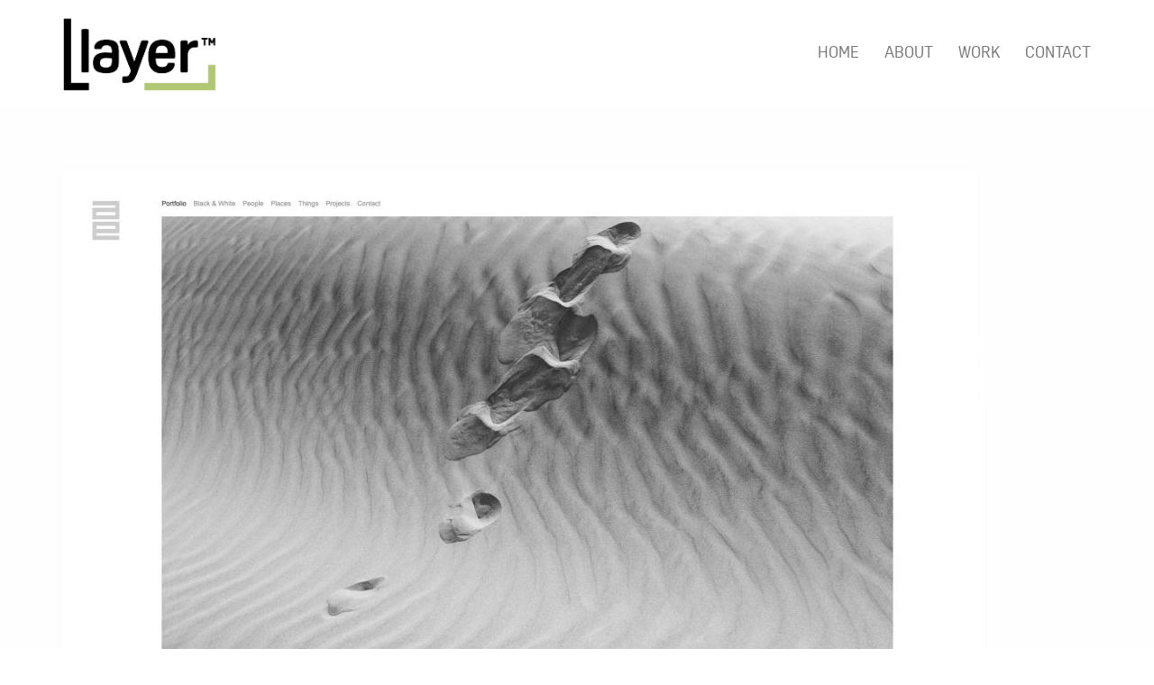

--- FILE ---
content_type: text/css
request_url: https://www.layersites.com/wp-content/themes/ninezeroseven-child/style.css?ver=5.2.11
body_size: 198
content:
/*
Theme Name: NineZeroSeven Child
Theme URI: http://www.webcreations907.com
Author: webcreations907
Author URI: http://themeforest.net/user/webcreations907
Template: ninezeroseven
Description: One Page Parallax Theme ~ If you need support please use the <a href="http://support.webcreations907.com/">Theme's Support Forum</a>
Version: 1.0
License: GNU General Public License
License URI: license.txt
Tags: black,white,orange,flexible-width,custom-background,custom-colors,featured-images,full-width-template,theme-options,translation-ready,left-sidebar,right-sidebar
*/

@import url("../ninezeroseven/style.css");


/************************************************************************
* Custom CSS code below
*************************************************************************/
@import url("https://use.typekit.net/imy1zhc.css");


--- FILE ---
content_type: text/javascript
request_url: https://www.layersites.com/wp-content/themes/ninezeroseven/assets/js/wbc-int.min.js?ver=5.2.11
body_size: 8521
content:
!function ( c ) { /Android|webOS|iPhone|iPad|iPod|BlackBerry|IEMobile|Opera Mini/i.test( navigator.userAgent ) || "MacIntel" === navigator.platform && navigator.maxTouchPoints && 3 < navigator.maxTouchPoints ? ( c( "body" ).addClass( "wbc907-mobile-device" ), "playsInline" in document.createElement( "video" ) ? c( "body" ).addClass( "wbc907-mobile-playsinline" ) : c( "body" ).removeClass( "wbc907-mobile-playsinline" ) ) : c( "body" ).removeClass( "wbc907-mobile-device" ); var o = 1400, s = 1280, n = 1280 / 720; function e() { c( ".video-section.self-hosted .wbc-video-bg.video-ready" ).each( function () { var e = c( this ).parents( ".video-section" ).outerHeight(), t = c( this ).parents( ".video-section" ).outerWidth(); c( this ).data( "video-ratio" ) || ( i = c( this ).find( "video" ), c( this ).attr( "data-video-ratio", ( i.width() / i.height() ).toFixed( 2 ) ) ), n = c( this ).data( "video-ratio" ), c( this ).width( t ), c( this ).height( e ); var a = t / s, i = ( e - e ) / 720, i = i < a ? a : i; i * s < ( o = n * ( e + 45 ) ) && ( i = o / s ), c( this ).find( "embed,video, .mejs-overlay, .mejs-poster,.mejs-video,.video-background" ).width( Math.ceil( i * s + 45 ) ), c( this ).find( "embed,video, .mejs-overlay, .mejs-poster,mejs-video,.video-background" ).height( Math.ceil( 720 * i + 45 ) ), c( this ).scrollLeft( ( c( this ).find( "video" ).width() - t ) / 2 ), c( this ).scrollTop( ( c( this ).find( "video" ).height() - e ) / 2 ), c( this ).find( ".mejs-overlay, .mejs-poster" ).scrollTop( ( c( this ).find( "video" ).height() - e ) / 2 ), c( this ).animate( { opacity: "1" }, 200, "easeInOutQuad" ) } ) } function a() { c( "body" ).hasClass( "wbc907-mobile-device" ) && !c( "body" ).hasClass( "wbc907-mobile-playsinline" ) || c( ".self-hosted .html5-video:not(.video-ready):not(.wbc-lazy-video)" ).each( function () { var e, t, a, i, o, s, n, r, d, l = !1; c( "body" ).hasClass( "wbc907-mobile-device" ) && c( "body" ).hasClass( "wbc907-mobile-playsinline" ) && !c( this ).hasClass( "wbc-mobile-video-play" ) || ( c( "body" ).hasClass( "wbc907-mobile-device" ) && c( "body" ).hasClass( "wbc907-mobile-playsinline" ) && c( this ).hasClass( "wbc-mobile-video-play" ) && ( l = !0 ), d = e = "", t = ( e = c( this ) ).attr( "id" ), a = e.data( "video-id" ), i = e.attr( "data-auto-play" ), o = e.data( "loop" ), d = e.attr( "data-mute" ), s = e.data( "mp4-url" ), n = e.data( "ogv-url" ), r = e.data( "webm-url" ), d = "true" == d, 1 == l && 0 == i && c( this ).hasClass( "wbc-video-play-inview" ) && ( i = !0 ), e.WBCVideo( { containment: "#" + t, videoURL: a, autoPlay: i, loop: o, mute: d, mp4: s, ogv: n, webm: r } ), c( "#" + t ).on( "WBCFirstPlay", function () { jQuery( this ).addClass( "video-ready" ), c( window ).trigger( "resize" ) } ) ) } ) } function r() { c( ".wbc-carousel-banner" ).each( function () { var e = c( this ), t = e.data( "item-width" ) && c.isNumeric( e.data( "item-width" ) ) ? e.data( "item-width" ) : 400, a = e.data( "item-scroll" ) && c.isNumeric( e.data( "item-scroll" ) ) ? e.data( "item-scroll" ) : 1, i = e.data( "item-scroll-speed" ) && c.isNumeric( e.data( "item-scroll-speed" ) ) ? e.data( "item-scroll-speed" ) : 1e3, o = e.data( "item-min" ) && c.isNumeric( e.data( "item-min" ) ) ? e.data( "item-min" ) : 1, s = e.data( "item-max" ) && c.isNumeric( e.data( "item-max" ) ) ? e.data( "item-max" ) : 6; e.carouFredSel( { responsive: !0, width: "101%", scroll: { items: a, duration: i }, swipe: { onMouse: !0, onTouch: !0 }, items: { width: t, height: "auto", visible: { min: o, max: s } }, onCreate: function () { e.css( "opacity", 1 ), w() } } ) } ) } function d() { function i() { c( ".wbc-pie-chart .inited-chart" ).each( function () { var e, t, a; c( this ).parents( ".wbc-chart-wrap" ).width() < c( this ).width() ? ( e = c( this ).attr( "data-orginal-width" ), t = c( this ).attr( "data-backing-width" ), a = 2 * Math.floor( ( e - c( this ).parents( ".wbc-chart-wrap" ).width() ) / 2 ), c( this ).find( ".percent-backing" ).css( { width: t - a, height: t - a } ), c( this ).find( "canvas" ).css( { width: e - a, height: e - a } ), c( this ).parents( ".wbc-pie-chart" ).css( { width: e - a, height: e - a } ) ) : c( this ).parents( ".wbc-pie-chart" ).width() < c( this ).attr( "data-orginal-width" ) && c( this ).parents( ".wbc-chart-wrap" ).width() > c( this ).attr( "data-orginal-width" ) && ( c( this ).find( ".percent-backing" ).css( { width: c( this ).attr( "data-backing-width" ), height: c( this ).attr( "data-backing-width" ) } ), c( this ).find( "canvas" ).css( { width: c( this ).attr( "data-orginal-width" ), height: c( this ).attr( "data-orginal-width" ) } ), c( this ).parents( ".wbc-pie-chart" ).css( { width: c( this ).attr( "data-orginal-width" ), height: c( this ).attr( "data-orginal-width" ) } ) ) } ) } function e() { c( ".wbc-pie-chart .chart-start" ).each( function () { var e = c( window ).scrollTop(), t = c( this ).offset().top, a = c( window ).height(); c( this ).attr( "data-orginal-width", c( this ).parents( ".wbc-pie-chart" ).width() ), c( this ).attr( "data-backing-width", c( this ).find( ".percent-backing" ).width() ), c( this ).hasClass( "inited-chart" ) || ( c( this ).addClass( "inited-chart" ), i() ), t - 200 < e + a / 2 && c( this ).easyPieChart( { easing: "easeOutBounce", scaleColor: !1, onStep: function ( e, t, a ) { c( this.el ).find( ".percent" ).text( Math.round( a ) ) } } ).removeClass( "chart-start" ) } ) } e(), c( window ).bind( "load scroll", e ), c( window ).bind( "resize", i ) } function l() { function e() { c( ".wbc-progress-wrap.init-progress" ).each( function () { var e = c( window ).scrollTop(); c( this ).offset().top - 200 < e + c( window ).height() / 2 && ( e = c( this ).find( ".wbc-progress" ).data( "percent" ) ? c( this ).find( ".wbc-progress" ).data( "percent" ) : 0, c( this ).find( ".wbc-progress" ).animate( { width: e + "%" }, { duration: "slow", step: function ( e, t ) { c( this ).parents( ".wbc-progress-wrap" ).find( ".wbc-progress-percent" ).html( parseInt( e ) + "%" ) } } ), c( this ).removeClass( "init-progress" ) ) } ) } e(), c( window ).bind( "load scroll", e ) } function h() { c( ".wbc-testimonail-carousel" ).each( function () { var e = c( this ), t = e.data( "item-height" ) ? e.data( "item-height" ) : "variable", a = ( e.data( "item-scroll" ) && c.isNumeric( e.data( "item-scroll" ) ) && e.data( "item-scroll" ), e.data( "item-min" ) && c.isNumeric( e.data( "item-min" ) ) && e.data( "item-min" ), e.data( "item-speed" ) && c.isNumeric( e.data( "item-speed" ) ) ? e.data( "item-speed" ) : 7e3 ); e.data( "item-max" ) && c.isNumeric( e.data( "item-max" ) ) && e.data( "item-max" ); e.carouFredSel( { responsive: !0, height: t, width: "100%", prev: e.parents( ".wbc-testimonial-wrap" ).find( ".carousel-prev" ), next: e.parents( ".wbc-testimonial-wrap" ).find( ".carousel-next" ), swipe: { onMouse: !0, onTouch: !0 }, scroll: { items: 1, duration: 500 }, items: {}, auto: { timeoutDuration: a } } ) } ) } function p() { c( ".wbc-logo-carousel" ).each( function () { var e = c( this ), t = e.data( "item-width" ) && c.isNumeric( e.data( "item-width" ) ) ? e.data( "item-width" ) : 220, a = e.data( "item-scroll" ) && c.isNumeric( e.data( "item-scroll" ) ) ? e.data( "item-scroll" ) : 1, i = e.data( "item-min" ) && c.isNumeric( e.data( "item-min" ) ) ? e.data( "item-min" ) : 1, o = e.data( "item-max" ) && c.isNumeric( e.data( "item-max" ) ) ? e.data( "item-max" ) : 5; e.carouFredSel( { responsive: !0, width: "100%", prev: e.parents( ".wbc-logo-wrap" ).find( ".logo-prev" ), next: e.parents( ".wbc-logo-wrap" ).find( ".logo-next" ), swipe: { onMouse: !0, onTouch: !0 }, scroll: { items: a, duration: 500 }, items: { width: t, height: "auto", visible: { min: i, max: o } }, auto: { timeoutDuration: 7e3 } } ) } ) } function m() { c( document ).on( "click", ".wbc907-mobile-device .wbc-image-wrap .item-link-overlay:not(.mobile-hover)", function ( e ) { e.preventDefault(), c( ".wbc907-mobile-device .wbc-image-wrap .item-link-overlay" ).removeClass( "mobile-hover" ), c( this ).addClass( "mobile-hover" ) } ), c( ".wbc-image-wrap" ).hover( function () { var e = c( this ).parent().height() / 2 - c( this ).find( ".wbc-extra-links" ).height() / 2, t = 0 <= ( t = c( this ).find( ".item-link-overlay" ).css( "background-color" ) ).indexOf( "rgba" ) ? "1" : "0.6"; c( this ).find( ".item-link-overlay" ).stop().animate( { opacity: t } ), c( this ).find( ".wbc-extra-links" ).stop().animate( { top: e } ) }, function () { c( this ).find( ".item-link-overlay" ).stop().animate( { opacity: "0" } ), c( this ).find( ".wbc-extra-links" ).stop().animate( { top: "-100%" } ) } ), c( window ).trigger( "wbcBeforeLightBox" ), c( "a.prettyphoto" ).has( "img" ).removeClass( "prettyphoto" ).addClass( "wbc-photo-up" ); var e = 0; c( ".wp-block-gallery,.wpb_image_grid_ul" ).each( function () { c( this ).find( "a" ).has( "img" ).attr( "data-fancybox", "fancy-lightbox[gallery-" + e + "]" ).addClass( "wbc-photo-up" ), e++ } ), c( ".wbc-portfolio-grid.wbc-group-lightbox" ).each( function () { c( this ).find( "a.wbc-photo-up" ).each( function () { c( this ).attr( "data-fancybox", "fancy-lightbox[gallery-" + e + "]" ), c( this ).attr( "data-thumb" ) || c( this ).attr( "data-thumb", c( this ).attr( "href" ) ) } ), e++ } ), c( ".wbc-photo-up" ).fancybox( { afterLoad: function ( e, t ) { var a; "video" == t.contentType ? ( t.width = 1280, t.height = 720 ) : "image" != t.contentType || 1280 < t.width && t.width > t.height && ( a = t.width / t.height, t.width = 1280, t.height = 1280 / a ) }, animationEffect: "zoom", protect: 1, buttons: ["zoom", "share", "slideShow", "thumbs", "close"] } ) } function w() { c( ".parallax-section" ).each( function () { var e = c( this ), t = c( this ).attr( "id" ), a = c( this ).data( "parallax-speed" ); void 0 === t ? "" != e.attr( "data-id" ) && ( t = '.parallax-section[data-id="' + e.attr( "data-id" ) + '"]' ) : t = "#" + t, ( c( "body" ).hasClass( "elementor-editor-preview" ) || c( "body" ).hasClass( "elementor-editor-active" ) ) && ( a = 0 < c( e ).find( ".editor-wbc-parallax-speed" ).length ? c( e ).find( ".editor-wbc-parallax-speed" ).attr( "data-speed" ) : "0.3" ), a && 0 !== a && c( t ).parallax( "50%", a, !0 ) } ), c( window ).bind( "load", w ) } function b() { var i, s = [], t = [], n = function () { c( ".wbc-portfolio-grid" ).each( function () { s.push( c( this ) ); var e = c( this ).attr( "id" ).replace( "gal", "filter" ), e = c( document ).find( "#" + e ); e.attr( "id" ) ? t.push( e ) : t.push( null ) } ), c.each( t, function ( o, e ) { null !== e && e.find( "a" ).click( function ( e ) { e.preventDefault(); var t, a, i = c( this ).data( "filter-gallery" ); c( this ).parents( ".wbc-filter" ).find( "li a.button" ).removeClass( "selected" ), c( this ).addClass( "selected" ), i = "all" != i ? "." + i : "*", c( this ).parents( ".wbc-portfolio-wrapper" ).hasClass( "wbc-page-by-filter" ) ? ( e.preventDefault(), t = c( this ).attr( "data-term-id" ), e = window.location.href, void 0 !== t && ( e = -1 < e.indexOf( "?" ) ? e + "&wbc-p-f=" + c( this ).attr( "data-term-id" ) : e + "?wbc-p-f=" + c( this ).attr( "data-term-id" ) ), a = "#" + c( this ).parents( ".wbc-portfolio-wrapper" ).attr( "id" ), c( a ).find( ".wbc-pagination li span" ).removeClass( "current" ), c( this ).addClass( "current" ), c( a ).css( "height", c( a ).innerHeight() + "px" ).addClass( "portfolio-loading" ).find( ".portfolio-item" ).css( "opacity", "0" ), c( a ).find( ".wbc-content-loader" ).show(), c( "html, body" ).animate( { scrollTop: c( a ).offset().top - 100 }, 1e3 ), c( this ), c( a ).load( e + " " + a + ">*", function ( e ) { void 0 !== t && ( c( a ).find( ".wbc-filter a" ).removeClass( "selected" ), c( a ).find( ".wbc-filter a[data-term-id='" + t + "']" ).addClass( "selected" ) ), n(), m(), c( "body" ).trigger( "post-load" ), c( window ).trigger( "resize" ).trigger( "reloadPlayers" ) } ) ) : ( s[o].isotope( { filter: i } ), w() ) } ) } ), c.each( s, function ( e ) { function t() { var a, t, i, e = s.outerWidth(), o = 1; return 1200 < e ? o = s.data( "x-large-screen" ) && c.isNumeric( s.data( "x-large-screen" ) ) ? s.data( "x-large-screen" ) : 5 : 800 < e ? o = s.data( "large-screen" ) && c.isNumeric( s.data( "large-screen" ) ) ? s.data( "large-screen" ) : 4 : 600 < e ? o = s.data( "small-screen" ) && c.isNumeric( s.data( "small-screen" ) ) ? s.data( "small-screen" ) : 3 : 400 < e ? o = s.data( "x-small-screen" ) && c.isNumeric( s.data( "x-small-screen" ) ) ? s.data( "x-small-screen" ) : 2 : e < 400 && ( o = s.data( "xx-small-screen" ) && c.isNumeric( s.data( "xx-small-screen" ) ) ? s.data( "xx-small-screen" ) : 1 ), a = e / o, s.find( ".portfolio-item" ).each( function () { var e = c( this ), t = a; ( e.find( "img" ).hasClass( "attachment-landscape" ) || e.find( "img" ).hasClass( "attachment-dbl-square" ) ) && ( t = 1 < o ? 2 * t : t ), e.css( { width: t } ) } ), "brick" == s.data( "layout-type" ) && 0 < s.find( ".portfolio-image-square" ).length && ( t = s.find( ".portfolio-image-square" ).width(), i = s.find( ".portfolio-image-square" ).innerWidth(), s.find( ".portfolio-image-square" ).css( { height: t } ), s.find( ".portfolio-item" ).each( function () { var e = c( this ); e.find( "img" ).hasClass( "attachment-landscape" ) && e.css( { height: 1 < o ? t : "auto" } ), e.find( "img" ).hasClass( "attachment-portrait" ) && ( e.css( { height: 2 * t + ( i - t ) } ), e.find( "img" ).css( { height: 2 * t + ( i - t ) } ) ), e.find( "img" ).hasClass( "attachment-dbl-square" ) && ( e.css( { height: 1 < o ? 2 * t + ( i - t ) : "auto" } ), e.find( "img" ).css( { height: 1 < o ? 2 * t + ( i - t ) + 1 : "auto" } ) ) } ) ), a } function a() { var e; s.find( ".portfolio-item" ).length < 1 || ( "brick" == ( e = s.data( "layout-type" ) ? s.data( "layout-type" ) : "masonry" ) && ( e = "masonry" ), s.parent( ".wbc-portfolio-wrapper" ).hasClass( "wbc-ajax-loading" ) ? s.imagesLoaded( function () { s.css( "opacity", 1 ), s.parent( ".wbc-portfolio-wrapper" ).removeClass( "portfolio-loading" ).removeClass( "wbc-ajax-loading" ).find( ".wbc-content-loader" ).hide(), s.isotope( { layoutMode: e, resizable: !1, animationEngine: "best-available", itemSelector: ".portfolio-item", masonry: { columnWidth: t() } } ), s.isotope( "on", "layoutComplete", function () { clearTimeout( i ), i = setTimeout( function () { s.css( "opacity", 1 ), s.parent( ".wbc-portfolio-wrapper" ).css( "height", "" ), c( window ).trigger( "isoResized" ) }, 10 ) } ) } ) : ( s.css( "opacity", 1 ), s.parent( ".wbc-portfolio-wrapper" ).removeClass( "portfolio-loading" ).find( ".wbc-content-loader" ).hide(), s.isotope( { layoutMode: e, resizable: !1, animationEngine: "best-available", itemSelector: ".portfolio-item", masonry: { columnWidth: t() } } ), s.isotope( "on", "layoutComplete", function () { clearTimeout( i ), i = setTimeout( function () { s.css( "opacity", 1 ), s.parent( ".wbc-portfolio-wrapper" ).css( "height", "" ), c( window ).trigger( "isoResized" ) }, 10 ) } ) ) ) } var s = this; a(), c( window ).resize( a ).trigger( "resize" ) } ) }; n(); c( "body" ).on( "click", ".wbc-portfolio-wrapper.ajaxed .wbc-pagination a", function ( e ) { e.preventDefault(); var t = c( this ).attr( "href" ).replace( "#038;", "&" ), e = "#" + c( this ).parents( ".wbc-portfolio-wrapper" ).attr( "id" ); c( e ).find( ".wbc-pagination li span" ).removeClass( "current" ), c( this ).addClass( "current" ), c( e ).css( "height", c( e ).innerHeight() + "px" ).addClass( "portfolio-loading" ).addClass( "wbc-ajax-loading" ).find( ".portfolio-item" ).css( "opacity", "0" ), c( e ).find( ".wbc-content-loader" ).show(), c( "html, body" ).animate( { scrollTop: c( e ).offset().top - 100 }, 1e3 ), c( e ).load( t + " " + e + ">*", function () { n(), m(), c( "body" ).trigger( "post-load" ), c( window ).trigger( "resize" ).trigger( "reloadPlayers" ) } ) } ) } function u() { function a() { c( ".blog-style-3 > article" ).addClass( "masonry-item" ), c( ".blog-style-3" ).each( function () { o.push( c( this ) ) } ), c.each( o, function ( e ) { function t() { var e, t = i.outerWidth(), a = 1; return 1200 < t ? a = i.data( "x-large-screen" ) && c.isNumeric( i.data( "x-large-screen" ) ) ? i.data( "x-large-screen" ) : 5 : 800 < t ? a = i.data( "large-screen" ) && c.isNumeric( i.data( "large-screen" ) ) ? i.data( "large-screen" ) : 4 : 600 < t ? a = i.data( "small-screen" ) && c.isNumeric( i.data( "small-screen" ) ) ? i.data( "small-screen" ) : 3 : 400 < t ? a = i.data( "x-small-screen" ) && c.isNumeric( i.data( "x-small-screen" ) ) ? i.data( "x-small-screen" ) : 2 : t < 400 && ( a = i.data( "xx-small-screen" ) && c.isNumeric( i.data( "xx-small-screen" ) ) ? i.data( "xx-small-screen" ) : 1 ), e = t / a - .5, i.find( ".masonry-item" ).each( function () { c( this ).css( { width: e } ) } ), e } function a() { var e; i.find( ".masonry-item" ).length < 1 || ( e = i.data( "layout-type" ) ? i.data( "layout-type" ) : "masonry", i.parent( ".wbc-blog-post-wrapper" ).hasClass( "wbc-ajax-loading" ) ? i.imagesLoaded( function () { i.css( "opacity", 1 ), c( ".blog-style-3" ).css( "opacity", 1 ), i.parent( ".wbc-blog-post-wrapper" ).removeClass( "wbc-ajax-loading" ).find( ".wbc-content-loader" ).hide(), i.isotope( { layoutMode: e, resizable: !1, itemSelector: ".masonry-item", animationEngine: "best-available", masonry: { columnWidth: t() } } ), i.isotope( "on", "layoutComplete", function () { } ) } ) : ( i.css( "opacity", 1 ), c( ".blog-style-3" ).css( "opacity", 1 ), i.parent( ".wbc-blog-post-wrapper" ).find( ".wbc-content-loader" ).hide(), i.isotope( { layoutMode: e, resizable: !1, itemSelector: ".masonry-item", animationEngine: "best-available", masonry: { columnWidth: t() } } ), i.isotope( "on", "layoutComplete", function () { } ) ) ) } var i = this; a(), c( window ).resize( a ).trigger( "resize" ) } ), c( ".flexslider" ).flexslider( { animation: "fade", controlNav: !1, pauseOnHover: !0 } ) } var o = []; a(); c( ".wbc-blog-post-wrapper" ).find( ".wbc-content-loader" ).hide(), c( "body" ).on( "click", ".wbc-blog-post-wrapper.ajaxed .wbc-pagination a", function ( e ) { e.preventDefault(); var e = c( this ).attr( "href" ).replace( "#038;", "&" ), t = "#" + c( this ).parents( ".wbc-blog-post-wrapper" ).attr( "id" ); c( t ).addClass( "wbc-ajax-loading" ).find( ".wbc-content-loader" ).show(), c( "html, body" ).animate( { scrollTop: c( t ).offset().top - 100 }, 1e3 ), c( t ).find( ".posts" ).css( "opacity", 0 ), c( t ).find( ".wbc-content-loader" ).show(), c( t ).load( e + " " + t + ">*", function () { c( t ).find( ".wbc-content-loader" ).hide(), a(), c( ".flexslider" ).flexslider( { animation: "fade", controlNav: !1, pauseOnHover: !0 } ), m(), w(), c( t ).find( ".posts" ).css( "opacity", 1 ), c( "body" ).trigger( "post-load" ) } ) } ), c( "body" ).on( "click", ".wbc-blog-post-wrapper.ajaxed:not(.blog-loading) .load-more a", function ( e ) { e.preventDefault(); var t = "#" + c( this ).parents( ".wbc-blog-post-wrapper" ).attr( "id" ); c( t ).addClass( "blog-loading" ); e = c( this ).attr( "href" ).replace( "#038;", "&" ); c( this ).html( '<i class="fa fa-spinner fa-spin"></i>' ); var a, i = c( "<div>" ); i.load( e + " " + t + ">*", function () { a = i.find( "article" ), i.imagesLoaded( function () { i.remove(); var e = t.match( /[0-9 -()+]+$/ ); ( e[0] && c( t ).find( ".posts" ).hasClass( "blog-style-3" ) ? o[e[0]].append( a ).isotope( "appended", a ) : c( t ).find( ".posts" ).append( a ) ).trigger( "resize" ), c( t ).find( ".load-more" ).html( i.find( ".load-more a.button" ) ), c( ".flexslider" ).flexslider( { animation: "fade", controlNav: !1, pauseOnHover: !0 } ), m(), w(), c( t ).removeClass( "blog-loading" ).find( ".posts" ).css( "opacity", 1 ), c( "body" ).trigger( "post-load" ) } ) } ) } ), c( ".wbc-blog-post-wrapper.ajaxed" ).each( function () { c( this ).find( ".posts" ).css( "opacity", 1 ) } ) } function t() { 0 < c( ".video-atts" ).length && !c( "body" ).hasClass( "wbc907-mobile-device" ) && ( c( ".wbc-image-wrap" ).has( ".video-atts" ).addClass( "wbc-video-atts" ), c( ".wbc-image-wrap.wbc-video-atts" ).each( function () { if ( !c( this ).hasClass( "wbc-init-player" ) ) { var e = c( this ).find( ".video-atts" ), t = e.attr( "data-type" ), a = e.attr( "data-url" ), i = e.attr( "data-id" ), o = e.attr( "data-mp4-url" ), s = e.attr( "data-webm-url" ), n = e.attr( "data-ogv-url" ), r = !( !e.attr( "data-mute" ) || "true" != e.attr( "data-mute" ) ); switch ( t ) { case "vimeo": var d = ""; r && ( d = " mute-vimeo" ); var l = '<iframe id="{id}" src="https://player.vimeo.com/video/{video_url}?api=1&player_id={id}&badge=0&byline=0&title=0&portrait=0&loop=1" frameborder="0" class="wbc-video-player-frame' + d + '" width="1200" height="720" frameborder="0" webkitallowfullscreen mozallowfullscreen allowfullscreen></iframe>'; break; case "youtube": d = ""; r && ( d = "&mute=1" ); l = '<iframe class="wbc-video-player-frame" width="1200" height="720" frameborder="0"  id="{id}" allowfullscreen="1" title="YouTube video player" src="https://www.youtube.com/embed/{video_url}?loop=1&rel=0&wmode=transparent&enablejsapi=1&showinfo=0&controls=0&html5=1' + d + '&origin=*" frameborder="0" webkitallowfullscreen mozallowfullscreen allowfullscreen></iframe>'; break; case "HTML5": d = ""; r && ( d = " muted " ); l = '<video id="{id}" class="wbc-video-player-frame" width="1200" height="720" preload="auto" loop' + d + ">", d = !1; o && ( d = !0, l += '<source src="' + o + '" type="video/mp4">' ), s && ( d = !0, l += '<source src="' + s + '" type="video/webm">' ), n && ( d = !0, l += '<source src="' + n + '" type="video/ogg">' ), d ? l += "</video>" : l = "undefined" }if ( void 0 === l ) return !0; a = l.replace( "{id}", i ).replace( "{id}", i ).replace( "{video_url}", a ), a = '<div class="wbc-video-container">{HTMLFRAME}</div><div class="wbc-video-overlay"></div><div class="wbc-video-loading"><i class="fa fa-spin fa-spinner"></i></div>'.replace( "{HTMLFRAME}", a ); c( this ).addClass( "wbc-init-player " + t + "-bg" ).prepend( a ).trigger( "resize" ) } } ) ) } function i() { var o = []; c( ".wbc-image-wrap.youtube-bg" ).each( function () { var e = c( this ).find( "iframe" ).attr( "id" ); o[e] = new YT.Player( e ) } ), c( ".wbc-image-wrap.youtube-bg" ).hoverIntent( { over: function () { var a = c( this ).find( "iframe" ).attr( "id" ), i = c( this ); o[a].playVideo(), o[a].addEventListener( "onStateChange", function ( e, t ) { 1 == e.data && i.trigger( "is_playing" ), 0 == e.data && o[a].seekTo( 0 ) } ) }, out: function () { var e = c( this ).find( "iframe" ).attr( "id" ); o[e].pauseVideo(), c( this ).trigger( "is_paused" ) }, interval: 200, sensitivity: 1 } ), c( ".wbc-image-wrap.vimeo-bg" ).hoverIntent( { over: function () { var e = c( this ).find( "iframe" ), a = c( this ), i = $f( e[0].id ); i.addEvent( "ready", function () { e.hasClass( "mute-vimeo" ) && ( i.api( "setVolume", 0 ), e.removeClass( "mute-vimeo" ) ), i.api( "play" ), i.addEvent( "playProgress", function ( e, t ) { .2 < e.seconds && ( a.trigger( "is_playing" ), i.removeEvent( "playProgress" ) ) } ) } ) }, out: function () { var e = c( this ).find( ".wbc-video-player-frame" ), t = c( this ), e = $f( e[0].id ); e.api( "pause" ), e.removeEvent( "playProgress" ), t.trigger( "is_paused" ) }, interval: 200, sensitivity: 1 } ), c( ".wbc-image-wrap.HTML5-bg" ).hoverIntent( { over: function () { var e = c( this ).find( "video.wbc-video-player-frame" ).get( 0 ), t = c( this ); e.play(), t.trigger( "is_playing" ) }, out: function () { var e = c( this ).find( "video.wbc-video-player-frame" ).get( 0 ), t = c( this ); e.pause(), t.trigger( "is_paused" ) }, interval: 200, sensitivity: 1 } ), c( ".wbc-portfolio-grid .wbc-image-wrap" ).on( "is_playing", function () { c( this ).parents( ".portfolio-item" ).addClass( "active-playing" ) } ), c( ".wbc-portfolio-grid .wbc-image-wrap" ).on( "is_paused", function () { c( this ).parents( ".portfolio-item" ).removeClass( "active-playing" ) } ) } function f() { c( ".wbc-image-wrap.wbc-init-player" ).each( function () { var e = c( this ).hasClass( "HTML5-bg" ) ? c( this ).find( "video" ) : c( this ).find( "iframe" ), t = {}; t.width = c( this ).outerWidth(), t.height = c( this ).outerHeight(); var a = {}; a.width = t.width + 48 * t.width / 100, a.height = Math.ceil( 9 * t.width / 16 ), a.marginTop = -( a.height - t.height ) / 2, a.marginLeft = -24 * t.width / 100, a.height < t.height && ( a.height = t.height + 48 * t.height / 100, a.width = Math.floor( 16 * t.height / 9 ), a.marginTop = -24 * t.height / 100, a.marginLeft = -( a.width - t.width ) / 2 ), a.width += 170, a.height += 170, a.marginTop -= 85, a.marginLeft -= 85, e.width( a.width ).height( a.height ).css( { left: a.marginLeft, top: a.marginTop, "max-width": "none" } ) } ) } function g() { function e() { var e = c( ".header-bar" ).data( "scroll-height" ), t = c( ".header-bar" ).data( "menu-height" ); c( ".header-bar" ).hasClass( "elastic-enabled" ) && ( c( ".large-header .menu-bar-wrapper" ).hasClass( "is-sticky" ) && 100 < c( window ).scrollTop() || 0 < c( ".large-header.bottom-fixed-menu .menu-bar-wrapper" ).length && c( ".large-header.bottom-fixed-menu .menu-bar-wrapper" ).hasClass( "is-sticky" ) || 0 < c( ".large-header.standard-menu .menu-bar-wrapper" ).length && c( ".large-header.standard-menu .menu-bar-wrapper" ).hasClass( "is-sticky" ) ? ( c( ".elastic-enabled .header-inner" ).stop().animate( { "min-height": e }, 200 ), c( ".elastic-enabled .site-logo-title:not(.has-logo), .elastic-enabled .primary-menu .wbc_menu > li" ).stop().animate( { "line-height": e }, 200 ), c( ".elastic-enabled .site-logo-title.has-logo" ).stop().animate( { height: e }, 200 ), c( ".header-bar" ).removeClass( "large-header" ).addClass( "small-header" ) ) : ( c( window ).scrollTop() < 100 && c( ".header-bar.elastic-enabled.small-header" ) && !c( ".menu-bar-wrapper" ).hasClass( "is-sticky" ) || 0 < c( ".small-header.bottom-fixed-menu .menu-bar-wrapper,.small-header.standard-menu .menu-bar-wrapper" ).length && !c( ".small-header.standard-menu .menu-bar-wrapper,.small-header.bottom-fixed-menu .menu-bar-wrapper" ).hasClass( "is-sticky" ) ) && ( c( ".elastic-enabled .header-inner" ).stop().animate( { "min-height": t }, 100 ), c( ".elastic-enabled .site-logo-title:not(.has-logo), .elastic-enabled .primary-menu .wbc_menu > li" ).stop().animate( { "line-height": t }, 100 ), c( ".elastic-enabled .site-logo-title.has-logo" ).stop().animate( { height: t }, 100 ), c( ".header-bar" ).removeClass( "small-header" ).addClass( "large-header" ) ) ), v() } e(), c( window ).scroll( e ), c( window ).bind( "resize", e ) } function v() { c( ".bottom-fixed-menu" ).hasClass( "elastic-enabled" ) && c( ".menu-bar-wrapper" ).hasClass( "is-sticky" ) && c( ".menu-bar-wrapper" ).offset().top == c( window ).scrollTop() && c( window ).scrollTop() - c( window ).height() < -100 && c( ".menu-bar-wrapper.is-sticky" ).css( "position" ) } function y() { c( window ).bind( "load scroll", function () { c( ".wbc-countup.count-start" ).each( function () { var e = c( window ).scrollTop(), t = c( this ).offset().top, a = c( window ).height(), i = c( this ).data( "delimiter" ); t - 200 < e + a / 2 && c( this ).removeClass( "count-start" ).countTo( { formatter: function ( e, t ) { return e = e.toFixed( t.decimals ), void 0 !== i && ( e = e.replace( /\B(?=(\d{3})+(?!\d))/g, i ) ), e } } ) } ) } ) } function C() { c( ".wbc-eq-height" ).each( function () { c( this ).children( ".wpb_column" ).matchHeight( { byRow: !!c( this ).hasClass( "wbc-match-row" ) } ).addClass( "eq-height-column" ) } ), c( ".wbc-eq-height .row-inner" ).each( function () { c( this ).children( ".wpb_column" ).matchHeight( { byRow: !!c( this ).hasClass( "wbc-match-row" ) } ).addClass( "eq-height-column" ) } ) } c( window ).bind( "load", e ), c( window ).bind( "resize", e ), a(), c( ".self-hosted .html5-video" ).appear(), c( ".self-hosted .html5-video" ).on( "appear", function ( e, t ) { c( this ).hasClass( "wbc-lazy-video" ) && ( c( this ).removeClass( "wbc-lazy-video" ), a() ), c( this ).hasClass( "video-ready" ) && c( this ).hasClass( "wbc-video-play-inview" ) && c( this ).attr( "data-offset-play" ) && c( this ).attr( "data-offset-load", c( this ).attr( "data-offset-play" ) ).removeAttr( "data-offset-play" ), ( c( this ).hasClass( "video-ready" ) && c( this ).hasClass( "wbc-video-play-inview" ) && !c( this ).hasClass( "wbc-playing" ) || c( this ).hasClass( "video-ready" ) && c( this ).hasClass( "wbc-video-play-inview" ) ) && c( this ).removeClass( "wbc-pause" ).addClass( "wbc-playing" ).WBCPlay() } ), c( ".self-hosted .html5-video" ).on( "disappear", function ( e, t ) { c( this ).hasClass( "video-ready" ) && c( this ).hasClass( "wbc-video-play-inview" ) && c( this ).hasClass( "wbc-playing" ) && c( this ).removeClass( "wbc-playing" ).addClass( "wbc-pause" ).WBCPause() } ), c( window ).on( "MBTYPBG", function () { var a; c( "body" ).hasClass( "wbc907-mobile-device" ) && !c( "body" ).hasClass( "wbc907-mobile-playsinline" ) || ( ( a = function () { c( ".youtube-section .youtube-video:not(.video-ready):not(.wbc-lazy-video)" ).each( function () { var e, t, a, i, o, s, n, r, d, l = !1; c( "body" ).hasClass( "wbc907-mobile-device" ) && c( "body" ).hasClass( "wbc907-mobile-playsinline" ) && !c( this ).hasClass( "wbc-mobile-video-play" ) || ( c( "body" ).hasClass( "wbc907-mobile-device" ) && c( "body" ).hasClass( "wbc907-mobile-playsinline" ) && c( this ).hasClass( "wbc-mobile-video-play" ) && ( l = !0 ), s = e = "", t = ( e = c( this ) ).attr( "id" ), a = e.data( "video-id" ), i = e.attr( "data-auto-play" ), o = e.data( "loop" ), s = e.attr( "data-mute" ), n = e.data( "controls" ), r = e.data( "overprint" ), d = e.data( "quality" ), s = "true" == s, 1 == l && 0 == i && c( this ).hasClass( "wbc-video-play-inview" ) && ( i = !0 ), e.YTPlayer( { containment: "#" + t, videoURL: a, autoPlay: i, loop: o, mute: s, showControls: n, quality: d, abundance: r } ), c( "#" + t ).on( "YTPReady", function () { c( window ).trigger( "resize" ), e.css( "opacity", 1 ).addClass( "video-ready" ), 1 == s ? c( "#" + t ).YTPMute() : c( "#" + t ).YTPUnmute() } ), e.addClass( "video-ready" ), jQuery( this ).addClass( "wbc-playing" ) ) } ) } )(), c( ".youtube-video" ).appear(), c( ".youtube-video" ).on( "appear", function ( e, t ) { c( this ).hasClass( "wbc-lazy-video" ) && ( c( this ).removeClass( "wbc-lazy-video" ), a() ), c( this ).hasClass( "video-ready" ) && c( this ).hasClass( "wbc-video-play-inview" ) && c.isNumeric( c( this ).attr( "data-offset-play" ) ) && c( this ).attr( "data-offset-load", c( this ).attr( "data-offset-play" ) ).removeAttr( "data-offset-play" ), ( c( this ).hasClass( "video-ready" ) && c( this ).hasClass( "wbc-video-play-inview" ) && !c( this ).hasClass( "wbc-playing" ) || c( this ).hasClass( "video-ready" ) && c( this ).hasClass( "wbc-video-play-inview" ) ) && c( this ).removeClass( "wbc-pause" ).addClass( "wbc-playing" ).YTPPlay() } ), c( ".youtube-video" ).on( "disappear", function ( e, t ) { c( this ).hasClass( "video-ready" ) && c( this ).hasClass( "wbc-video-play-inview" ) && c( this ).hasClass( "wbc-playing" ) && c( this ).removeClass( "wbc-playing" ).addClass( "wbc-pause" ).YTPPause() } ) ) } ), c( "body:not(.wbc-noselect-wrap) .page-wrapper select:not([multiple])" ).each( function () { var e; 0 == c( this ).parents( ".wbc-select-wrap" ).length && "rating" != c( this ).attr( "name" ) && ( e = c( this ).innerHeight(), c( this ).wrap( '<div class="wbc-select-wrap"></div>' ).after( '<div class="wbc-select-arrow" style="line-height:' + e + "px;height:" + e + "px;width:" + e + 'px;"></div>' ) ) } ), c( ".wbc-featured-sc .wbc-video-wrap" ).has( ".wp-video" ).each( function () { var e = c( this ), t = e.outerWidth(), a = e.outerHeight(); e.find( "video" ).attr( "width", "100%" ).attr( "height", "100%" ), e.find( ".wp-video,.mejs-container" ).css( { width: t, height: a } ) } ), t(), c( window ).bind( "reloadPlayers", t ), c( window ).bind( "reloadPlayers", i ), c( window ).load( function () { i() } ), f(), c( window ).bind( "resize isoResized", f ), c( ".header-bar" ).data( "menu-height" ) < c( ".menu-bar-wrapper" ).height() && c( ".header-bar" ).data( "menu-height", c( ".menu-bar-wrapper" ).height() ), h(), p(), v(), b(), m(), function e() { var t, i, o, s; c( ".wbc-team-box" ).hover( function () { t = 0 < c( this ).parents( ".elementor-section" ).length ? c( this ).parents( ".elementor-section" ) : c( this ).parents( ".wpb_row" ), c( this ).addClass( "member-hovered" ), t.find( ".wbc-team-box:not(.member-hovered)" ).stop().animate( { opacity: "0.5" } ) }, function () { c( this ).removeClass( "member-hovered" ), t.find( ".wbc-team-box" ).stop().animate( { opacity: "1" } ) } ), c( ".wbc-button" ).hover( function () { var e = c( this ).data( "hover-bg" ), t = c( this ).data( "hover-border" ), a = c( this ).data( "hover-text" ); i = ( i = c( this ).attr( "style" ) ) || "", c( this ).css( { "background-color": e, "border-color": t } ), a && c( this ).attr( "style", c( this ).attr( "style" ) + "color:" + a + " !important" ) }, function () { c( this ).attr( "style", i ) } ), window.location.href.match( /vc_editable=true/ ) && ( window.wbcFrontEditor = function () { h(), p(), b(), m(), e(), y(), w(), r(), u(), d(), C(), l() } ), c( '.wbc-icon-wrapper[data-custom-hover="1"]' ).hover( function () { var e = c( this ).data( "hover-outline-color" ); o = ( o = c( this ).attr( "style" ) ) || "", c( this ).css( { "border-color": e } ); var t = c( this ).find( ".wbc-icon" ), a = t.data( "hover-color" ), i = t.data( "hover-bg-color" ), e = t.data( "hover-border-color" ); s = ( s = t.attr( "style" ) ) || "", t.css( { color: a, "background-color": i, "border-color": e } ) }, function () { c( this ).attr( "style", o ), c( this ).find( ".wbc-icon" ).attr( "style", s ) } ) }(), y(), w(), r(), u(), g(), d(), C(), l(), "undefined" != typeof WOW ? ( new WOW ).init() : c( window ).bind( "load", function () { "undefined" != typeof WOW && ( new WOW ).init() } ); var x = 100; function k() { 0 < c( ".bottom-fixed-menu" ).length && !c( ".bottom-fixed-menu" ).hasClass( "wbc-sticky" ) && ( c( ".bottom-fixed-menu" ).addClass( "no-sticky" ), c( ".bottom-fixed-menu.no-sticky" ).offset().top - 100 < c( window ).scrollTop() ? c( ".bottom-fixed-menu.no-sticky" ).addClass( "wbc-menu-down" ) : c( ".bottom-fixed-menu.no-sticky" ).removeClass( "wbc-menu-down" ) ) } c( ".wbc-backtotop-button" ).on( "click touchstart", function ( e ) { e.stopPropagation(), e.preventDefault(); var t = c( ".wbc-backtotop-button" ).attr( "data-duration" ) && c.isNumeric( c( ".wbc-backtotop-button" ).attr( "data-duration" ) ) ? parseInt( c( ".wbc-backtotop-button" ).attr( "data-duration" ) ) : 1500, a = c( ".wbc-backtotop-button" ).attr( "data-animation" ) ? c( ".wbc-backtotop-button" ).attr( "data-animation" ) : "swing"; c( this ).attr( "data-anchor" ) && 0 < c( "#" + c( this ).attr( "data-anchor" ) ).length ? ( e = c( this ).attr( "data-anchor" ), c( "html, body" ).animate( { scrollTop: c( "#" + e ).offset().top - 100 }, t, a ) ) : c( "html, body" ).animate( { scrollTop: 0 }, t, a ) } ), 0 < c( ".wbc-backtotop-button" ).length && ( x = c( ".wbc-backtotop-button" ).attr( "data-anchor" ) && 0 < c( "#" + c( ".wbc-backtotop-button" ).attr( "data-anchor" ) ).length ? ( _ = c( ".wbc-backtotop-button" ).attr( "data-anchor" ), c( "#" + _ ).offset().top ) : c( ".wbc-backtotop-button" ).attr( "data-top-offset" ) && c.isNumeric( c( ".wbc-backtotop-button" ).attr( "data-top-offset" ) ) ? c( ".wbc-backtotop-button" ).attr( "data-top-offset" ) : 300, c( window ).on( "scroll", function () { c( window ).scrollTop() > x ? c( ".wbc-backtotop-button" ).addClass( "wbc-back-show" ) : c( ".wbc-backtotop-button" ).removeClass( "wbc-back-show" ) } ) ), c( ".mobile-nav-menu li.menu-item-has-children" ).prepend( '<span class="wbc-submenu-arrow"><i class="fa fa-angle-down"></i></span>' ), c( "body" ).on( "click", "li.menu-item-has-children .wbc-submenu-arrow", function () { var e; c( this ).parent().hasClass( "wbc-show-mobile-items" ) ? c( this ).parent().removeClass( "wbc-show-mobile-items" ) : c( this ).parent().addClass( "wbc-show-mobile-items" ), c( ".mobile-nav-menu" ).height() > c( window ).height() && c( "body" ).hasClass( "menu-open" ) ? ( e = c( window ).height(), c( ".header-bar" ).hasClass( "wbc-sticky" ) && !c( ".menu-bar-wrapper" ).hasClass( "is-sticky" ) && ( c( this ).parent( "li.menu-item-has-children" ).addClass( "wbc-menu-height-added" ), e = 0 < c( ".header-bar" ).position().top ? Math.round( c( window ).height() - ( c( ".header-bar" ).position().top - c( window ).scrollTop() ) ) : c( window ).height() - c( ".menu-bar-wrapper" ).height() + 100 ), e -= 100, c( this ).parent( "li.menu-item-has-children" ).addClass( "wbc-menu-height-added" ), c( ".mobile-nav-menu" ).css( { height: e, "overflow-y": "scroll" } ) ) : c( "body" ).hasClass( "menu-open" ) && c( this ).parent( "li.menu-item-has-children" ).hasClass( "wbc-menu-height-added" ) && c( ".mobile-nav-menu" ).removeAttr( "style" ) } ), c( "a:has(.wbc-icon)" ).each( function () { var e = c( this ).attr( "href" ).match( /#([^\/]+)$/i ); e && 0 < c( e[0] + ".anchor-link" ).length && c( this ).addClass( "scrollable" ) } ), c( window ).load( function () { c( ".header-bar" ).data( "menu-height" ) < c( ".menu-bar-wrapper" ).height() && ( c( ".header-bar" ).data( "menu-height", c( ".menu-bar-wrapper" ).height() ), g() ), 0 < c( ".video-section.self-hosted .wbc-video-bg" ).length && c( ".self-hosted.wbc-video-bg .video-background" ).mediaelementplayer( { enableKeyboard: !1, iPadUseNativeControls: !1, pauseOtherPlayers: !1, iPhoneUseNativeControls: !1, AndroidUseNativeControls: !1 } ), e(), c( ".flexslider" ).flexslider( { animation: "fade", controlNav: !1, pauseOnHover: !0 } ) } ), c( ".wpb_gmaps_widget iframe" ).each( function () { c( ".wpb_gmaps_widget .wpb_wrapper" ).css( "padding", 0 ), c( this ).css( { margin: "-150px 0 -150px 0", height: c( this ).height() + 300 } ).parent().css( { position: "relative", overflow: "hidden" } ).prepend( '<div class="map-click-fix"></div>' ), c( this ).parent().find( ".map-click-fix" ).css( { position: "absolute", top: 0, left: 0, width: "100%", height: "100%", "background-color": "transparent" } ) } ), c( ".map-click-fix" ).click( function () { c( this ).hide().parent().addClass( "map-click-hidden" ) } ), c( ".wbc-sticky .menu-bar-wrapper" ).sticky( { topSpacing: c( "body" ).hasClass( "admin-bar" ) ? 32 : 0, wrapperClassName: "sticky-menu" } ), c( ".elastic-enabled" ).addClass( "large-header" ), k(), c( window ).scroll( k ), c( window ).resize( k ), c( ".menu-icon" ).click( function ( e ) { return e.preventDefault(), c( "body" ).hasClass( "menu-open" ) ? ( c( ".mobile-nav-menu" ).removeAttr( "style" ).hide(), c( "body" ).removeClass( "menu-open" ) ) : ( c( ".mobile-nav-menu" ).show(), c( "body" ).addClass( "menu-open" ), c( ".mobile-nav-menu" ).height() > c( window ).height() && ( e = c( window ).height(), c( ".header-bar" ).hasClass( "wbc-sticky" ) && !c( ".menu-bar-wrapper" ).hasClass( "is-sticky" ) && ( e = 0 < c( ".header-bar" ).position().top ? Math.round( c( window ).height() - ( c( ".header-bar" ).position().top - c( window ).scrollTop() ) ) : c( window ).height() - c( ".menu-bar-wrapper" ).height() + 100 ), e -= 100, c( ".mobile-nav-menu" ).css( { height: e, "overflow-y": "scroll" } ) ) ), !1 } ), c( ".has-bottom-menu .menu-icon" ).click( function ( e ) { var t = c( ".menu-bar-wrapper" ).height(), a = c( window ).height(); c( window ).scrollTop() < a - t && c( "html,body" ).animate( { scrollTop: a - t }, "slow" ) } ), c( window ).resize( function () { "none" == c( ".mobile-menu .menu-icon" ).css( "display" ) && ( c( ".mobile-nav-menu" ).removeAttr( "style" ), c( "body" ).removeClass( "menu-open" ) ) } ), c( ".wbc_menu li a,.wbc-scrollable a.elementor-button, a.scrollable,.wbc_footer_menu li a" ).click( function ( e ) { c( "body" ).hasClass( "menu-open" ) && ( c( ".mobile-nav-menu" ).hide(), c( "body" ).removeClass( "menu-open" ) ); var t = c( ".header-bar .menu-bar-wrapper" ).height(), a = c( this ).attr( "href" ).match( /#([^\/]+)$/i ); if ( c( ".header-bar" ).hasClass( "elastic-enabled" ) && ( t = c( ".header-bar" ).data( "scroll-height" ) ), c( ".header-bar" ).hasClass( "wbc-sticky" ) || ( t = 0 ), t += parseInt( c( "html" ).css( "margin-top" ) ), a && 0 < c( a[0] + ".anchor-link" ).length || a && 0 < c( a[0] ).length ) { e.preventDefault(); t = c( a[0] ).offset().top - ( t - 14 ); return c( "html,body" ).animate( { scrollTop: t }, 1e3 ), !1 } } ); var T, _ = c( "#wbc9-main" ), z = _.outerHeight() + 200, N = _.find( "a" ), P = N.map( function () { var e = c( this ).attr( "href" ); if ( e ) { e = e.match( /#([^\/]+)$/i ); if ( e && 2 < e[0].length && 0 < c( e[0] + ".anchor-link" ).length || e && 2 < e[0].length && 0 < c( e[0] ).length ) { e = c( e[0] ); if ( e.length ) return e } } } ); function M() { var e = c( window.top ).height(); c( ".full-height" ).css( { "min-height": e + "px" } ).attr( "data-section-height", e + "px" ), c( ".full-height .wbc-table-align" ).css( { "min-height": c( ".wbc-table-align" ).parents( ".vc_row" ).attr( "data-section-height" ), height: c( ".wbc-table-align" ).parents( ".vc_row" ).attr( "data-section-height" ) } ) } c( window ).scroll( function () { var e = c( this ).scrollTop() + z, t = P.map( function () { if ( c( this ).offset().top < e ) return this } ), t = ( t = t[t.length - 1] ) && t.length ? t[0].id : ""; T !== t && ( ( T = t ) ? N.parent().removeClass( "active" ).end().filter( "[href*='#" + t + "']" ).parent().addClass( "active" ) : N.parent().removeClass( "active" ) ) } ), c( window ).load( function () { var t = c( ".header-bar .menu-bar-wrapper" ).height(), a = window.location.href.match( /#([^\/]+)$/i ); c( ".header-bar" ).hasClass( "elastic-enabled" ) && ( t = c( ".header-bar" ).data( "scroll-height" ) ), c( ".header-bar" ).hasClass( "wbc-sticky" ) || ( t = 0 ), ( a && 0 < c( a[0] + ".anchor-link" ).length || a && 0 < c( a[0] ).length ) && setTimeout( function () { var e = c( a[0] ).offset().top - ( t - 14 ); c( "html,body" ).animate( { scrollTop: e }, 1e3 ) }, 100 ) } ), M(), c( window ).bind( "resize", M ), c( window ).bind( "load", M ), c( window ).on( "elementor/frontend/init", function () { var a; elementorFrontend.isEditMode() && elementor.channels.editor.on( "change", function ( e, t ) { e = e.container.settings.changed; "" != e.wbc_parallax && "parallax-section" != e.wbc_parallax || w(), clearTimeout( a ), a = setTimeout( function () { c( window ).trigger( "resize" ) }, 200 ) } ), elementorFrontend.hooks.addAction( "frontend/element_ready/global", function ( e ) { } ), elementorFrontend.hooks.addAction( "frontend/element_ready/section", function ( e ) { w() } ), elementorFrontend.hooks.addAction( "frontend/element_ready/wbc_blog.default", function ( e ) { elementorFrontend.isEditMode() && u(), m() } ), elementorFrontend.hooks.addAction( "frontend/element_ready/wbc_portfolio.default", function ( e ) { elementorFrontend.isEditMode() && ( b(), m(), c( window ).trigger( "reloadPlayers" ) ) } ), elementorFrontend.hooks.addAction( "frontend/element_ready/wbc_featured_content.default", function ( e ) { m() } ), elementorFrontend.hooks.addAction( "frontend/element_ready/wbc_portfolio_carousel.default", function ( e ) { r(), m() } ), elementorFrontend.hooks.addAction( "frontend/element_ready/wbc_chart.default", function ( e ) { d() } ), elementorFrontend.hooks.addAction( "frontend/element_ready/wbc_progress_bar.default", function ( e ) { l() } ), elementorFrontend.hooks.addAction( "frontend/element_ready/wbc_logo_carousel.default", function ( e ) { p(), m() } ), elementorFrontend.hooks.addAction( "frontend/element_ready/wbc_testimonial_carousel.default", function ( e ) { h(), m() } ) } ), c( window ).on( "debouncedresize", w ), c( window ).load( function () { c( window ).trigger( "resize" ).trigger( "scroll" ), c( ".wbc-loader-wrapper" ).fadeOut() } ), c( "body" ).on( "click", ".wbc-woocommerce-wrapper.ajaxed .wbc-pagination a", function ( e ) { e.preventDefault(); var e = c( this ).attr( "href" ).replace( "#038;", "&" ), t = "#" + c( this ).parents( ".wbc-woocommerce-wrapper" ).attr( "id" ); c( t ).css( "min-height", c( t ).innerHeight() + "px" ), c( t ).find( ".wbc-content-loader" ).show(), c( "html, body" ).animate( { scrollTop: c( t ).offset().top - 100 }, 1e3 ), c( t ).find( ".product" ).css( "opacity", 0 ), c( t ).find( ".wbc-content-loader" ).show(), c( t ).load( e + " " + t + ">*", function () { m(), w(), c( t ).find( ".product" ).css( "opacity", 1 ), c( t ).find( ".wbc-content-loader" ).hide(), c( t ).css( "min-height", "" ) } ) } ) }( jQuery );